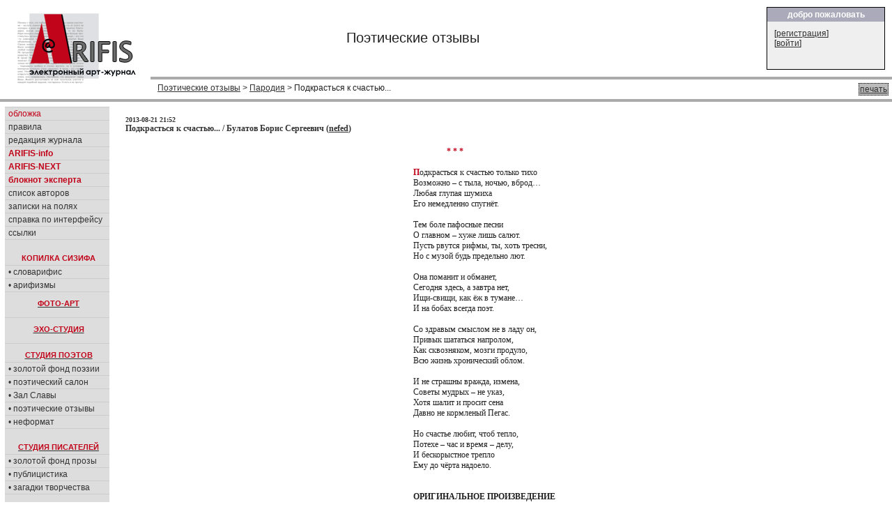

--- FILE ---
content_type: text/html; charset=cp1251
request_url: https://arifis.ru/work.php?action=view&id=22390
body_size: 6271
content:







<!DOCTYPE HTML PUBLIC "-//W3C//DTD HTML 4.01 Transitional//EN">
<html>
<head>
<meta http-equiv="Content-Type" content="text/html; charset=windows-1251">
<link rel="stylesheet" type="text/css" href="/include/arifis2.css">
<title>Arifis.ru - Поэтические отзывы &gt; Пародия &gt; Подкрасться к счастью...</title>



  



<style>
td.bodynav{
    padding-left: 20px; 
    padding-top:10px;
    vertical-align: top;
    font-family:tahoma;
    font-size:12px;
}
div.text
{
    font-family:tahoma;
    font-size:12px;
    font-weight: normal;
}




</style>
<!--script src="https://www.google-analytics.com/urchin.js" type="text/javascript">
</script-->
<script type="text/javascript">
_uacct = "UA-113881-1";
urchinTracker();
</script>
<script src="/include/reply.js" type="text/javascript">
</script>

    <script type="text/javascript" src="/fancybox/lib/jquery-1.8.0.min.js"></script>
    <script type="text/javascript" src="/fancybox/lib/jquery.mousewheel-3.0.6.pack.js"></script>
    <script type="text/javascript" src="/fancybox/source/jquery.fancybox.js?v=2.1.0"></script>
    <link rel="stylesheet" type="text/css" href="/fancybox/source/jquery.fancybox.css?v=2.1.0" media="screen" />
    <link rel="stylesheet" type="text/css" href="/fancybox/source/helpers/jquery.fancybox-buttons.css?v=1.0.3" />
    <script type="text/javascript" src="/fancybox/source/helpers/jquery.fancybox-buttons.js?v=1.0.3"></script>
    <link rel="stylesheet" type="text/css" href="/fancybox/source/helpers/jquery.fancybox-thumbs.css?v=1.0.6" />
    <script type="text/javascript" src="/fancybox/source/helpers/jquery.fancybox-thumbs.js?v=1.0.6"></script>
    <meta name="yandex-verification" content="83c0af9d9f39b5c9" />

    <script type="text/javascript">
        $(document).ready(function() {
            $(".pic1").fancybox({
                helpers: {
                    title   : {type : 'inside'},
                    overlay : {speedOut : 0},
//                    thumbs  : {width   : 50, height  : 50}
                    }
            });
        });

    </script>

</head>

<body marginheight="0" marginwidth="0">
<table width="100%" height="100" border="0" cellpadding="0" cellspacing="0">
  <tr>
  <td>


<table width="100%" height="100" border="0" cellpadding="0" cellspacing="0" >
  <tr valign=top>
    <td width="200" align=left style="padding:8;padding-bottom:5;"><a href=/><image src=/image2/logo.gif border=0></a></td>
    <td width="90%"  align="right">

        <table width="100%" border="0" cellpadding="0" cellspacing="0" >
          <tr>
            <td width=70% style="font-size:20;padding:2;padding-left:10;text-align:center">
            Поэтические отзывы            </td>
            <td align=right>
                   <table width=100% height=100% class=box border="0" cellpadding="0" cellspacing="0" style="width:170;height:90">
                   <tr><th>добро пожаловать</th></tr>
                   <tr><td>
                   
                              

[<a href="/login.php?action=agreement" class="white" title="">регистрация</a>]<br>
[<a href="/login.php?action=formlogin" class="white">войти</a>]



                   </td></tr></table>

            </td>
            </tr>
            <tr>
            <td colspan=2 style="background:#aaaaaa;color:white;font-size:20;padding:2;padding-left:180;height:3px;">
            </td>
            </tr>
            <tr >
            <td colspan=2 style="padding:5;padding-left:10;">
            <div style='float:right;padding:1px;background-color:#bbbbbb;border: black dotted 1px;margin-left:3px;'><a href="/work.php?action=view&id=22390&print=yes" target="_blank"> печать </a></div>
            <a href=/work.php?action=browse&topic=6>Поэтические отзывы</a> &gt; <a href=/work.php?action=browse&topic=6&subtopic=22>Пародия</a> &gt; Подкрасться к счастью...            </td>
          </tr>
        </table>
<!--
<table width=100% height=100% class=box border="0" cellpadding="0" cellspacing="0" style="width:200;height:120;">
<tr><th>новое в журнале</th></tr>
<tr><td>
Словарифис<br>
Новаризмы<br>
</td></tr></table>
-->
    </td>
  </tr>
  <tr>
    <td colspan=2 style="background:#aaaaaa;color:white;font-size:20;padding:2;padding-left:180;height:3px;">
    </td>
  </tr>
</table>



<table width="100%"  border="0" cellpadding="0" cellspacing="0" class=maintable style="padding:7">

   <tr>
    <td colspan="5"  align="left" valign="top" style="margin-left:0px;">

    
<!-- navBar div -->
<table width="100%"  border="0" cellspacing="0" cellpadding="0" >
  <tr  valign=top   >
    <td id=NavBar align=left style="width:250;border:1 solid black;background-color: #dddddd;" width=15%>


<table width="150"  border="0" cellspacing="0" cellpadding="0" >
  <tr  valign=top  >
    <td width=100%>

<!-- конец меню -->

  <div id="sectionLinks">
    <ul>
      <li><a href="/"><em>обложка</em></a></li>
      <li><a href="/rules.php">правила</a></li>
      <li><a href="/editors.php">редакция&nbsp;журнала</a></li>
      <li><a href="/info.php"><em><b>ARIFIS-info</b></em></a></li>
      <li><a href="https://next.arifis.ru/"><em><b>ARIFIS-NEXT</b></em></a></li>
      <li><a href="/expert.php"><em><b>блокнот&nbsp;эксперта</b></em></a></li>
      <li><a href="/users.php">список авторов</a></li>
      <li><a href="/diaries.php">записки на полях</a></li>
      <li><a href="/help.php">справка по интерфейсу</a></li> 
      <li><a href="/links.php">ссылки</a></li>
        
    </ul>
  </div>


  <h4 class=menuhead style="padding: 20px 0px 4px 4px;margin: 0px 0px 0px 0px;">КОПИЛКА СИЗИФА</h4>
  <div id="sectionLinks">
    <ul>
      <li><a href="/slovarifis.php">&#8226;&nbsp;словарифис</a></li>
      <li><a href="/arifizmy.php">&#8226;&nbsp;арифизмы</a></li>
    </ul>
  </div>

  <a href="/work.php?topic=4"><h4 class=menuhead style="padding: 10px 0px 4px 4px;margin: 0px 0px 0px 0px;">ФОТО-АРТ</h4></a>

  <a href="/work.php?topic=8"><h4 class=menuhead style="padding: 10px 0px 4px 4px;margin: 10px 0px 0px 0px;border-top:1px #ccc solid;">ЭХО-СТУДИЯ</h4></a>

  <a href="/work.php?topic=1" ><h4 class=menuhead style="padding: 10px 0px 4px 4px;margin: 10px 0px 0px 0px;border-top:1px #ccc solid;">СТУДИЯ ПОЭТОВ</h4></a>
  <div id="sectionLinks">
    <ul>
      <li><a href="/work.php?topic=1&best=yes">&#8226;&nbsp;золотой&nbsp;фонд&nbsp;поэзии</a></li>
      <li><a href="/salon.php">&#8226;&nbsp;поэтический&nbsp;салон</a></li>
      <li><a href="/salon.php?action=browse">&#8226;&nbsp;Зал&nbsp;Славы</a></li>
      <li><a href="/work.php?topic=6">&#8226;&nbsp;поэтические&nbsp;отзывы</a></li> 
      <li><a href="/work.php?topic=7">&#8226;&nbsp;неформат</a></li> 
    </ul>
  </div>



  <a href="/work.php?topic=2"><h4 class=menuhead style="padding: 20px 0px 4px 4px;margin: 0px 0px 0px 0px;">СТУДИЯ ПИСАТЕЛЕЙ</h4></a>
  <div id="sectionLinks">
    <ul>
      <li><a href="/work.php?topic=2&best=yes">&#8226;&nbsp;золотой&nbsp;фонд&nbsp;прозы</a></li>
      <li><a href="/work.php?topic=5">&#8226;&nbsp;публицистика</a></li>
      <li><a href="/artic.php">&#8226;&nbsp;загадки&nbsp;творчества</a></li>
    </ul>
  </div>

  <a href="/work.php?topic=3"><h4 class=menuhead style="padding: 20px 0px 4px 4px;margin: 0px 0px 0px 0px;">СТУДИЯ ХУДОЖНИКОВ</h4></a>
  <div id="sectionLinks">
    <ul>
      <li><a href="/work.php?topic=3&best=yes">&#8226;&nbsp;золотая&nbsp;коллекция</a></li>
      <!--li><a href="/gall.php">&#8226;&nbsp;персональные&nbsp;выставки</a></li-->
      <li><a href="/work.php?topic=10">&#8226;&nbsp;мастер-класс</a></li>
    </ul>
  </div>

  <a href="/muswork.php"><h4 class=menuhead style="padding: 20px 0px 4px 4px;margin: 0px 0px 0px 0px;">МУЗЫКАЛЬНАЯ СТУДИЯ</h4></a>

  <a href="/humor.php" ><h4 class=menuhead style="padding: 10px 0px 4px 4px;margin: 10px 0px 0px 0px;border-top:1px #ccc solid;">СМЕХО-СТУДИЯ</h4></a>
  <div id="sectionLinks">
    <ul>
      <li><a href="/work.php?topic=11">&#8226;&nbsp;веселые&nbsp;картинки</a></li>
      <li><a href="/work.php?topic=12">&#8226;&nbsp;графомания</a></li> 
      <li><a href="/gtopic.php">&#8226;&nbsp;литературные&nbsp;игры</a></li> 
    </ul>
  </div>


  <div id="sectionLinks" style="padding: 20px 0px 0px 0px;margin: 0px 0px 0px 0px;">
    <ul>
<!--      <li><a href="/newftopic.php"><b>форум</b></a></li> -->
      <li><a href='/cont.php'><em><b>конкурсы журнала</b></em></a></li>
      <li><a href="/daily.php"><b>ЕЖЕДНЕВНИК</b></a></li> 
      <li><a href="/best.php"><b>лента&nbsp;комментариев</b></a></li> 
      <li><a href="/bestuser.php">мегарейтинг</a></li> 
    </ul>
  </div>

<br>

<div id="search">

<FORM NAME="web" METHOD="get" ACTION="https://www.yandex.ru/yandsearch">
<BR> 
<B>искать в <em>Я</em>ndex'е:</B><BR><INPUT TYPE="text" NAME="text" SIZE=10 VALUE="" MAXLENGTH=160> 
<INPUT TYPE=SUBMIT VALUE="->"> 
<INPUT TYPE="hidden" NAME="serverurl" VALUE="https://arifis.ru">
<INPUT TYPE="hidden" NAME="server_name" VALUE="Arifis"> 
<INPUT TYPE="hidden" NAME="referrer1" VALUE="https://arifis.ru">
<INPUT TYPE="hidden" NAME="referrer2" VALUE="Arifis"> 
</FORM>  
</div> 


  <div id="sectionOnline">
    <h4 class=menuhead>участники on-line:</h4>
    <ul><li>Гостей: 5</li>    
  </div>      

  

<!-- Yandex.Metrika counter -->
<script type="text/javascript">
    (function (d, w, c) {
        (w[c] = w[c] || []).push(function() {
            try {
                w.yaCounter152862 = new Ya.Metrika({
                    id:152862,
                    clickmap:true,
                    trackLinks:true,
                    accurateTrackBounce:true
                });
            } catch(e) { }
        });

        var n = d.getElementsByTagName("script")[0],
            s = d.createElement("script"),
            f = function () { n.parentNode.insertBefore(s, n); };
        s.type = "text/javascript";
        s.async = true;
        s.src = "https://mc.yandex.ru/metrika/watch.js";

        if (w.opera == "[object Opera]") {
            d.addEventListener("DOMContentLoaded", f, false);
        } else { f(); }
    })(document, window, "yandex_metrika_callbacks");
</script>
<noscript><div><img src="https://mc.yandex.ru/watch/152862" style="position:absolute; left:-9999px;" alt="" /></div></noscript>
<!-- /Yandex.Metrika counter -->



<!-- google -->




<br>


<br>
<center>

<script type="text/javascript">
<!--
var _acic={dataProvider:10};(function(){var e=document.createElement("script");e.type="text/javascript";e.async=true;e.src="https://www.acint.net/aci.js";var t=document.getElementsByTagName("script")[0];t.parentNode.insertBefore(e,t)})()
//-->
</script>
<br><br>



</center>
</div>
<!--end navBar div -->
<br>
</td></tr></table>

</td>
<td class=bodynav style="width:100%; padding-right: 10px;">


   
<div class=worktitle><div style='float:right'></div><small>2013-08-21 21:52</small><br>Подкрасться к счастью...</font>&nbsp;/&nbsp;Булатов Борис Сергеевич (<a href=/user/nefed title='Булатов Борис Сергеевич, Куратор «Музыкальной студии» и рубрики «Поэтических отзывов» в журнале ARIFIS.   Лауреат премии «GOLDEN ARIFIS»,награжден 27 мая 2007 г. за ценный вклад в становление и развитие журнала.Победитель блиц- конкурса прозы «Самая ужасная ночь!»Победитель фотоконкурса «Чёрно-белая история».Победитель блиц-конкурса прозы «Каждый сверчок?».Победитель конкурса - проекта «Рекомендации старожилов».  '>nefed</a>)</div><br><a id='1'><div class=text><center><div style='width:30%;text-align:left;'><nobr> &nbsp;&nbsp;&nbsp;&nbsp;&nbsp;&nbsp;&nbsp;&nbsp;&nbsp;&nbsp;&nbsp;&nbsp;&nbsp;&nbsp;&nbsp;&nbsp;&nbsp;&nbsp;&nbsp;&nbsp;&nbsp;&nbsp;&nbsp;&nbsp;&nbsp;&nbsp;&nbsp; <em><b> *  *  * </b></em></nobr><br><nobr></nobr><br><nobr> &nbsp;&nbsp;&nbsp;&nbsp;&nbsp;&nbsp;&nbsp;&nbsp;&nbsp;&nbsp;&nbsp; <em><b>П</b></em>одкрасться к счастью только тихо</nobr><br><nobr> &nbsp;&nbsp;&nbsp;&nbsp;&nbsp;&nbsp;&nbsp;&nbsp;&nbsp;&nbsp;&nbsp; Возможно – с тыла, ночью, вброд…</nobr><br><nobr> &nbsp;&nbsp;&nbsp;&nbsp;&nbsp;&nbsp;&nbsp;&nbsp;&nbsp;&nbsp;&nbsp; Любая глупая шумиха</nobr><br><nobr> &nbsp;&nbsp;&nbsp;&nbsp;&nbsp;&nbsp;&nbsp;&nbsp;&nbsp;&nbsp;&nbsp; Его немедленно спугнёт.</nobr><br><nobr></nobr><br><nobr> &nbsp;&nbsp;&nbsp;&nbsp;&nbsp;&nbsp;&nbsp;&nbsp;&nbsp;&nbsp;&nbsp; Тем боле пафосные песни</nobr><br><nobr> &nbsp;&nbsp;&nbsp;&nbsp;&nbsp;&nbsp;&nbsp;&nbsp;&nbsp;&nbsp;&nbsp; О главном – хуже лишь салют.</nobr><br><nobr> &nbsp;&nbsp;&nbsp;&nbsp;&nbsp;&nbsp;&nbsp;&nbsp;&nbsp;&nbsp;&nbsp; Пусть рвутся рифмы, ты, хоть тресни,</nobr><br><nobr> &nbsp;&nbsp;&nbsp;&nbsp;&nbsp;&nbsp;&nbsp;&nbsp;&nbsp;&nbsp;&nbsp; Но с музой будь предельно лют.</nobr><br><nobr></nobr><br><nobr> &nbsp;&nbsp;&nbsp;&nbsp;&nbsp;&nbsp;&nbsp;&nbsp;&nbsp;&nbsp;&nbsp; Она поманит и обманет,</nobr><br><nobr> &nbsp;&nbsp;&nbsp;&nbsp;&nbsp;&nbsp;&nbsp;&nbsp;&nbsp;&nbsp;&nbsp; Сегодня здесь, а завтра нет,</nobr><br><nobr> &nbsp;&nbsp;&nbsp;&nbsp;&nbsp;&nbsp;&nbsp;&nbsp;&nbsp;&nbsp;&nbsp; Ищи-свищи, как ёж в тумане…</nobr><br><nobr> &nbsp;&nbsp;&nbsp;&nbsp;&nbsp;&nbsp;&nbsp;&nbsp;&nbsp;&nbsp;&nbsp; И на бобах всегда поэт. </nobr><br><nobr></nobr><br><nobr> &nbsp;&nbsp;&nbsp;&nbsp;&nbsp;&nbsp;&nbsp;&nbsp;&nbsp;&nbsp;&nbsp; Со здравым смыслом не в ладу он,</nobr><br><nobr> &nbsp;&nbsp;&nbsp;&nbsp;&nbsp;&nbsp;&nbsp;&nbsp;&nbsp;&nbsp;&nbsp; Привык шататься напролом,</nobr><br><nobr> &nbsp;&nbsp;&nbsp;&nbsp;&nbsp;&nbsp;&nbsp;&nbsp;&nbsp;&nbsp;&nbsp; Как сквозняком, мозги продуло,</nobr><br><nobr> &nbsp;&nbsp;&nbsp;&nbsp;&nbsp;&nbsp;&nbsp;&nbsp;&nbsp;&nbsp;&nbsp; Всю жизнь хронический облом.</nobr><br><nobr></nobr><br><nobr> &nbsp;&nbsp;&nbsp;&nbsp;&nbsp;&nbsp;&nbsp;&nbsp;&nbsp;&nbsp;&nbsp; И не страшны вражда, измена,</nobr><br><nobr> &nbsp;&nbsp;&nbsp;&nbsp;&nbsp;&nbsp;&nbsp;&nbsp;&nbsp;&nbsp;&nbsp; Советы мудрых – не указ,</nobr><br><nobr> &nbsp;&nbsp;&nbsp;&nbsp;&nbsp;&nbsp;&nbsp;&nbsp;&nbsp;&nbsp;&nbsp; Хотя шалит и просит сена</nobr><br><nobr> &nbsp;&nbsp;&nbsp;&nbsp;&nbsp;&nbsp;&nbsp;&nbsp;&nbsp;&nbsp;&nbsp; Давно не кормленый Пегас.</nobr><br><nobr></nobr><br><nobr> &nbsp;&nbsp;&nbsp;&nbsp;&nbsp;&nbsp;&nbsp;&nbsp;&nbsp;&nbsp;&nbsp; Но счастье любит, чтоб тепло,</nobr><br><nobr> &nbsp;&nbsp;&nbsp;&nbsp;&nbsp;&nbsp;&nbsp;&nbsp;&nbsp;&nbsp;&nbsp; Потехе – час и время – делу,</nobr><br><nobr> &nbsp;&nbsp;&nbsp;&nbsp;&nbsp;&nbsp;&nbsp;&nbsp;&nbsp;&nbsp;&nbsp; И бескорыстное трепло</nobr><br><nobr> &nbsp;&nbsp;&nbsp;&nbsp;&nbsp;&nbsp;&nbsp;&nbsp;&nbsp;&nbsp;&nbsp; Ему до чёрта надоело.</nobr><br><nobr></nobr><br><nobr></nobr><br><nobr> &nbsp;&nbsp;&nbsp;&nbsp;&nbsp;&nbsp;&nbsp;&nbsp;&nbsp;&nbsp;&nbsp; <b>ОРИГИНАЛЬНОЕ ПРОИЗВЕДЕНИЕ</b></nobr><br><nobr> &nbsp;&nbsp;&nbsp;&nbsp;&nbsp;&nbsp;&nbsp;&nbsp;&nbsp;&nbsp; <a href="http://stihi.ru/2012/07/24/2857"><b> Валерий Морозов  &ndash; "Моя дорога"</b></a></nobr><br><nobr></nobr><br><nobr></nobr><br><nobr> &nbsp;&nbsp;&nbsp;&nbsp;&nbsp;&nbsp;&nbsp;&nbsp;&nbsp;&nbsp;&nbsp;&nbsp;&nbsp;&nbsp;&nbsp;&nbsp;&nbsp;&nbsp;&nbsp;&nbsp;&nbsp;&nbsp;&nbsp;&nbsp;&nbsp;&nbsp;&nbsp; <em><b> *  *  * </b></em></nobr><br><nobr></nobr><br><nobr> &nbsp;&nbsp;&nbsp;&nbsp;&nbsp;&nbsp;&nbsp;&nbsp;&nbsp;&nbsp;&nbsp; <em><b>М</b></em>елькая тропкой, жизнь спешит,</nobr><br><nobr> &nbsp;&nbsp;&nbsp;&nbsp;&nbsp;&nbsp;&nbsp;&nbsp;&nbsp;&nbsp;&nbsp; И вновь у камня три дороги.</nobr><br><nobr> &nbsp;&nbsp;&nbsp;&nbsp;&nbsp;&nbsp;&nbsp;&nbsp;&nbsp;&nbsp;&nbsp; Ищу ответы, строю быт,</nobr><br><nobr> &nbsp;&nbsp;&nbsp;&nbsp;&nbsp;&nbsp;&nbsp;&nbsp;&nbsp;&nbsp;&nbsp; Но все решения убоги.</nobr><br><nobr></nobr><br><nobr> &nbsp;&nbsp;&nbsp;&nbsp;&nbsp;&nbsp;&nbsp;&nbsp;&nbsp;&nbsp;&nbsp; Пойдешь направо, там уют,</nobr><br><nobr> &nbsp;&nbsp;&nbsp;&nbsp;&nbsp;&nbsp;&nbsp;&nbsp;&nbsp;&nbsp;&nbsp; Однако, в нем меня не ждали.</nobr><br><nobr> &nbsp;&nbsp;&nbsp;&nbsp;&nbsp;&nbsp;&nbsp;&nbsp;&nbsp;&nbsp;&nbsp; Пойдешь налево, там убьют,</nobr><br><nobr> &nbsp;&nbsp;&nbsp;&nbsp;&nbsp;&nbsp;&nbsp;&nbsp;&nbsp;&nbsp;&nbsp; А сзади &ndash; пройденные дали.</nobr><br><nobr></nobr><br><nobr> &nbsp;&nbsp;&nbsp;&nbsp;&nbsp;&nbsp;&nbsp;&nbsp;&nbsp;&nbsp;&nbsp; Стоять в раздумье &ndash; не мое</nobr><br><nobr> &nbsp;&nbsp;&nbsp;&nbsp;&nbsp;&nbsp;&nbsp;&nbsp;&nbsp;&nbsp;&nbsp; Перед камнями же &ndash; тем боле</nobr><br><nobr> &nbsp;&nbsp;&nbsp;&nbsp;&nbsp;&nbsp;&nbsp;&nbsp;&nbsp;&nbsp;&nbsp; Благоразумие свое</nobr><br><nobr> &nbsp;&nbsp;&nbsp;&nbsp;&nbsp;&nbsp;&nbsp;&nbsp;&nbsp;&nbsp;&nbsp; Оставлю тут, а сам &ndash; на волю</nobr><br><nobr></nobr><br><nobr> &nbsp;&nbsp;&nbsp;&nbsp;&nbsp;&nbsp;&nbsp;&nbsp;&nbsp;&nbsp;&nbsp; Я выбор делать не привык</nobr><br><nobr> &nbsp;&nbsp;&nbsp;&nbsp;&nbsp;&nbsp;&nbsp;&nbsp;&nbsp;&nbsp;&nbsp; Но он всегда, когда не нужен</nobr><br><nobr> &nbsp;&nbsp;&nbsp;&nbsp;&nbsp;&nbsp;&nbsp;&nbsp;&nbsp;&nbsp;&nbsp; Стоит, как камень, в землю врыт</nobr><br><nobr> &nbsp;&nbsp;&nbsp;&nbsp;&nbsp;&nbsp;&nbsp;&nbsp;&nbsp;&nbsp;&nbsp; И перед ним ты безоружен</nobr><br><nobr></nobr><br><nobr> &nbsp;&nbsp;&nbsp;&nbsp;&nbsp;&nbsp;&nbsp;&nbsp;&nbsp;&nbsp;&nbsp; Пойду я прямо, как всегда.</nobr><br><nobr> &nbsp;&nbsp;&nbsp;&nbsp;&nbsp;&nbsp;&nbsp;&nbsp;&nbsp;&nbsp;&nbsp; Моя дорога &ndash; в неизвестность.</nobr><br><nobr> &nbsp;&nbsp;&nbsp;&nbsp;&nbsp;&nbsp;&nbsp;&nbsp;&nbsp;&nbsp;&nbsp; И пусть вечерняя звезда</nobr><br><nobr> &nbsp;&nbsp;&nbsp;&nbsp;&nbsp;&nbsp;&nbsp;&nbsp;&nbsp;&nbsp;&nbsp; Мне впереди осветит местность.</nobr><br><nobr></nobr><br><nobr> &nbsp;&nbsp;&nbsp;&nbsp;&nbsp;&nbsp;&nbsp;&nbsp;&nbsp;&nbsp;&nbsp; Иду вперед, где много света.</nobr><br><nobr> &nbsp;&nbsp;&nbsp;&nbsp;&nbsp;&nbsp;&nbsp;&nbsp;&nbsp;&nbsp;&nbsp; Где звезды освещают путь.</nobr><br><nobr> &nbsp;&nbsp;&nbsp;&nbsp;&nbsp;&nbsp;&nbsp;&nbsp;&nbsp;&nbsp;&nbsp; И песня главная не спета.</nobr><br><nobr> &nbsp;&nbsp;&nbsp;&nbsp;&nbsp;&nbsp;&nbsp;&nbsp;&nbsp;&nbsp;&nbsp; И счастье лишь бы не спугнуть...</nobr><br><nobr></nobr><br></div></center></div><hr class=bhr><table border=0><tr><td width=300><div style='width:300px;'><fieldset class=info><legend>информация о работе</legend><span style='padding:0px;'>Цикл: <b><a href=/user/nefed/works/series/49>Пародийная солянка</a></b></span><br> <em><b></b></em><br><a href=/work.php?topic=6&subtopic=22&id=22390&action=vote target=ifr title=''><b>Проголосовать за работу</b></a><br>просмотры: [<span class='views'>13663</span>]<br>комментарии: [<span class='comments'>0</span>]<br>закладки:  [0] <br></fieldset></div></td><td valign=top><br>на произведение <a href="http://www.stihi.ru/2012/07/24/2857"><b>"Моя дорога"/Валерий Морозов</b></a></td></tr></table><hr class=bhr><br><font size=+1><b>Комментарии</b></font> (выбрать просмотр комментариев <a href=/work.php?action=view&id=22390&mode=plain#comments id=comments>списком, новые сверху</a>)<br><br>    
     <br> <p>&nbsp;</p>

    </td>
  </tr>
</table>

</td></tr></table>


<table width="100%" border="0" cellpadding="0" cellspacing="0" >
  <tr>
    <td style="height:3;background:#aaaaaa;color:white;font-size:20;padding:3;padding-left:180">
    </td>
  </tr>
</table>

<table width="100%" height="50" border="0" cellpadding="0" cellspacing="0" >
  <tr>
    <td align=left valign=bottom style="padding-bottom: 0px; margin-bottom: 0px;" >&nbsp;</td>
    <td colspan="1" align="center" style="padding-bottom: 0px; margin-bottom: 0px;">
Электронный арт-журнал ARIFIS<br>
Copyright &copy; <a href=/user/Arifis>Arifis</a>, 2005-2026<br>
<small>при перепечатке любых материалов, представленных на сайте, ссылка на arifis.ru обязательна</small>
</td>

    <td colspan="2" align="center" style="padding-bottom: 0px; margin-bottom: 0px;"><font size="-3">
    webmaster <a href=/user/Eldemir/works/privmsg>Eldemir</a> <iframe src='' height=5 width=5 border=0 scrolling=no name=ifr></iframe> (
0.005)
    </small>
    </td>


    
    
    <td  align="center" style="padding-bottom: 0px; margin-bottom: 0px;">

<noindex>
<a href="http://www.yandex.ru/cy?base=0&host=http://arifis.ru/">
<img src="http://www.yandex.ru/cycounter?http://arifis.ru/" border=0></a>


    
    </td>  
    <td>&nbsp;</td>
  </tr>
</table>

</body>
</html>

   